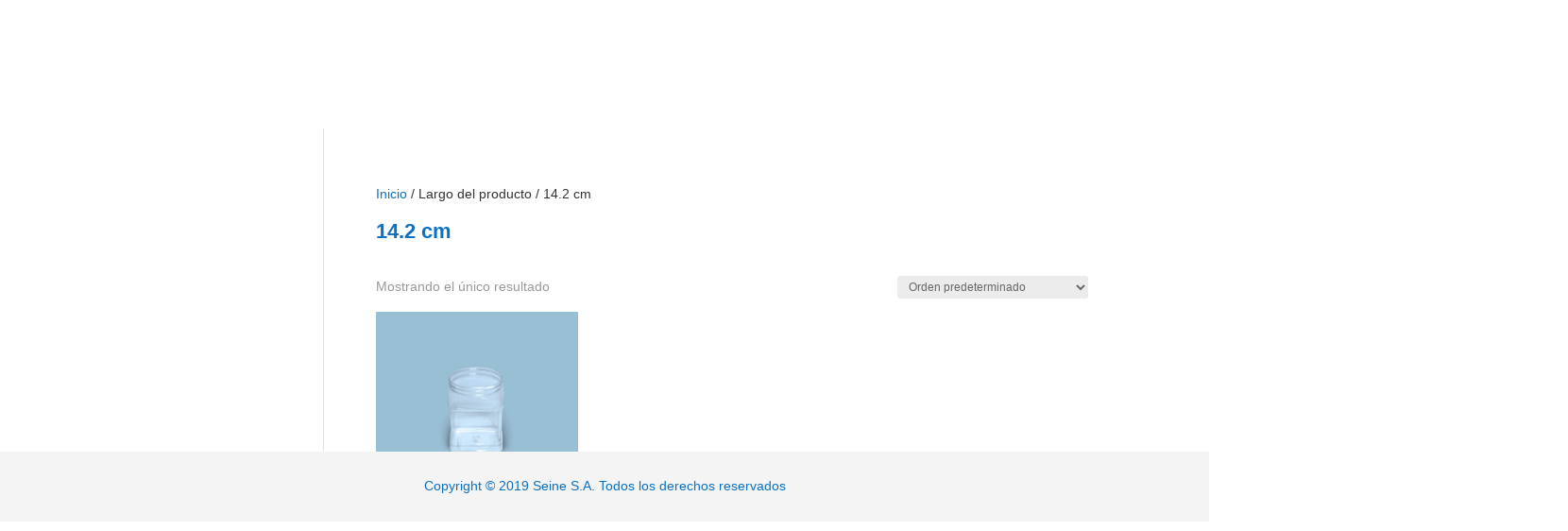

--- FILE ---
content_type: image/svg+xml
request_url: https://seine.com.uy/wp-content/uploads/2020/12/Logo-DARNEL-SEINE.svg
body_size: 2982
content:
<?xml version="1.0" encoding="UTF-8"?> <!-- Generator: Adobe Illustrator 22.1.0, SVG Export Plug-In . SVG Version: 6.00 Build 0) --> <svg xmlns="http://www.w3.org/2000/svg" xmlns:xlink="http://www.w3.org/1999/xlink" version="1.1" id="Capa_1" x="0px" y="0px" width="1102.8px" height="177.8px" viewBox="0 0 1102.8 177.8" style="enable-background:new 0 0 1102.8 177.8;" xml:space="preserve"> <style type="text/css"> .st0{clip-path:url(#SVGID_2_);fill:url(#SVGID_3_);} .st1{clip-path:url(#SVGID_5_);fill:url(#SVGID_6_);} .st2{fill:none;} .st3{fill:url(#SVGID_7_);} .st4{fill:url(#SVGID_8_);} .st5{fill:url(#SVGID_9_);} .st6{fill:url(#SVGID_10_);} .st7{fill:url(#SVGID_11_);} .st8{fill:url(#SVGID_12_);} .st9{fill:#004A7F;} .st10{fill:url(#SVGID_13_);} .st11{fill:#004D83;} .st12{fill:#FFFFFF;} </style> <g> <g> <g> <g> <g> <defs> <path id="SVGID_1_" d="M615.3,149.1V107l-90.8-90.8h-38c-6.9,0-12.5,5.6-12.5,12.5v41.8l91.1,91.1h37.6 C609.7,161.6,615.3,156,615.3,149.1z"></path> </defs> <clipPath id="SVGID_2_"> <use xlink:href="#SVGID_1_" style="overflow:visible;"></use> </clipPath> <linearGradient id="SVGID_3_" gradientUnits="userSpaceOnUse" x1="871.075" y1="918.4854" x2="871.075" y2="1063.9104" gradientTransform="matrix(1 0 0 1 0 -902.2979)"> <stop offset="0" style="stop-color:#5FC4E1"></stop> <stop offset="1" style="stop-color:#0069A9"></stop> </linearGradient> <rect x="474" y="16.2" class="st0" width="794.2" height="145.4"></rect> </g> </g> </g> <g> <g> <g> <defs> <path id="SVGID_4_" d="M615.3,28.7c0-6.9-5.6-12.5-12.5-12.5h-60.5l73.1,73.2L615.3,28.7L615.3,28.7z"></path> </defs> <clipPath id="SVGID_5_"> <use xlink:href="#SVGID_4_" style="overflow:visible;"></use> </clipPath> <linearGradient id="SVGID_6_" gradientUnits="userSpaceOnUse" x1="871.075" y1="918.4854" x2="871.075" y2="1063.9104" gradientTransform="matrix(1 0 0 1 0 -902.2979)"> <stop offset="0" style="stop-color:#5FC4E1"></stop> <stop offset="1" style="stop-color:#0069A9"></stop> </linearGradient> <rect x="474" y="16.2" class="st1" width="794.2" height="145.4"></rect> </g> </g> </g> <g> <path class="st2" d="M486.4,161.6L486.4,161.6h60.9l0,0H486.4z"></path> <linearGradient id="SVGID_7_" gradientUnits="userSpaceOnUse" x1="510.7062" y1="918.4746" x2="510.7062" y2="1063.9235" gradientTransform="matrix(1 0 0 1 0 -902.2979)"> <stop offset="0" style="stop-color:#5FC4E1"></stop> <stop offset="1" style="stop-color:#0069A9"></stop> </linearGradient> <path class="st3" d="M474,88.3v60.8c0,6.9,5.5,12.5,12.4,12.5h61L474,88.3z"></path> </g> </g> <g> <g> <linearGradient id="SVGID_8_" gradientUnits="userSpaceOnUse" x1="704.5187" y1="918.4745" x2="704.5187" y2="1063.921" gradientTransform="matrix(1 0 0 1 0 -902.2979)"> <stop offset="0" style="stop-color:#5FC4E1"></stop> <stop offset="1" style="stop-color:#0069A9"></stop> </linearGradient> <path class="st4" d="M737.4,82.9c-2.1-1.2-4.8-2-8.3-2.5s-10.4-0.8-20.7-1.1c-12.3-0.3-19.2-0.8-20.7-1.1 c-1.8-0.5-2.7-1.8-2.7-4.1c0-2.4,0.9-3.8,2.7-4.3c1.8-0.5,6.9-0.8,15.1-0.8c6.9,0,11.4,0.1,13.6,0.2c2.1,0.2,3.6,0.4,4.5,1 c0.7,0.4,1.1,1,1.4,1.6c0.3,0.7,0.4,1.8,0.4,3.7h18.9c0-1.5,0.1-2.5,0.1-3c0-5.9-1.1-10-3.3-12.4s-6.2-4.1-12.1-4.9 c-3.9-0.5-10.4-0.8-19.9-0.8c-13.3,0-22.1,0.4-26.5,1c-4.4,0.6-7.6,2.1-9.7,4.5c-2.7,3-4.1,8-4.1,15.3c0,6.5,1.2,11,3.6,13.8 c1.4,1.7,3.4,2.9,5.9,3.6c2.5,0.7,6.1,1.2,10.9,1.3c2.4,0.1,7.6,0.3,15.6,0.7c7.8,0.3,12.9,0.5,15.3,0.5c3.2,0.1,5.2,0.4,6.2,1 c1.1,0.6,1.5,1.9,1.5,3.8c0,2.6-0.7,4.2-2.2,4.8c-1,0.4-2.3,0.6-3.9,0.7c-1.7,0.1-6.7,0.2-14.9,0.2c-7.9-0.1-12.6-0.2-14.1-0.3 c-1.5-0.1-2.7-0.4-3.7-1.1c-1.3-0.9-1.9-3-1.9-6.1h-18.9v3c0,4.6,0.4,8,1.4,10.3c1,2.3,2.6,4,5,5.4c2.3,1.3,5.8,2.2,10.4,2.7 c4.6,0.5,11.7,0.8,21.3,0.8c11.5,0,19.4-0.2,23.6-0.5c3.9-0.3,7-1.1,9.2-2.2s3.8-2.7,5.1-4.8c1.7-3,2.4-7.4,2.4-13.5 c0-4.6-0.5-8.1-1.5-10.6C741.4,86.2,739.7,84.3,737.4,82.9z"></path> <linearGradient id="SVGID_9_" gradientUnits="userSpaceOnUse" x1="792.15" y1="918.4738" x2="792.15" y2="1063.9208" gradientTransform="matrix(1 0 0 1 0 -902.2979)"> <stop offset="0" style="stop-color:#5FC4E1"></stop> <stop offset="1" style="stop-color:#0069A9"></stop> </linearGradient> <polygon class="st5" points="775.7,93.6 824.9,93.6 824.9,79.5 775.7,79.5 775.7,70.3 827.5,70.3 827.5,55.2 756.5,55.2 756.5,119.3 827.9,119.3 827.9,103.9 775.7,103.9 "></polygon> <linearGradient id="SVGID_10_" gradientUnits="userSpaceOnUse" x1="849.725" y1="918.4738" x2="849.725" y2="1063.9208" gradientTransform="matrix(1 0 0 1 0 -902.2979)"> <stop offset="0" style="stop-color:#5FC4E1"></stop> <stop offset="1" style="stop-color:#0069A9"></stop> </linearGradient> <rect x="839.5" y="55.2" class="st6" width="20.5" height="64.1"></rect> <linearGradient id="SVGID_11_" gradientUnits="userSpaceOnUse" x1="917.5375" y1="918.4738" x2="917.5375" y2="1063.9208" gradientTransform="matrix(1 0 0 1 0 -902.2979)"> <stop offset="0" style="stop-color:#5FC4E1"></stop> <stop offset="1" style="stop-color:#0069A9"></stop> </linearGradient> <polygon class="st7" points="943.8,103 941.8,103 904,55.2 874,55.2 874,119.3 891.7,119.3 891.3,71.5 893.4,71.5 931.3,119.3 961.1,119.3 961.1,55.2 943.3,55.2 "></polygon> <linearGradient id="SVGID_12_" gradientUnits="userSpaceOnUse" x1="1009.5" y1="918.4738" x2="1009.5" y2="1063.9208" gradientTransform="matrix(1 0 0 1 0 -902.2979)"> <stop offset="0" style="stop-color:#5FC4E1"></stop> <stop offset="1" style="stop-color:#0069A9"></stop> </linearGradient> <polygon class="st8" points="993.1,93.6 1042.1,93.6 1042.1,79.5 993.1,79.5 993.1,70.3 1044.8,70.3 1044.8,55.2 973.8,55.2 973.8,119.3 1045.2,119.3 1045.2,103.9 993.1,103.9 "></polygon> </g> </g> </g> <g> <g> <path class="st9" d="M338.8,7.8v94.5c0,2.8-0.2,5.5-0.5,8.2l0,0c-3.7,31.8-29,57.1-60.8,60.8l0,0c-2.7,0.3-5.4,0.5-8.2,0.5H85.4 V77.4c0-2.8,0.2-5.5,0.5-8.2l0,0c3.7-31.8,29-57.1,60.8-60.8l0,0c2.7-0.3,5.4-0.5,8.2-0.5h183.9V7.8z"></path> <linearGradient id="SVGID_13_" gradientUnits="userSpaceOnUse" x1="336.6625" y1="91.7" x2="83.3625" y2="91.7" gradientTransform="matrix(1 0 0 -1 0 180)"> <stop offset="0" style="stop-color:#005086"></stop> <stop offset="0.4916" style="stop-color:#0092CB"></stop> <stop offset="1" style="stop-color:#00558C"></stop> </linearGradient> <path class="st10" d="M336.7,6.3v94.5c0,2.8-0.2,5.5-0.5,8.2l0,0c-3.7,31.8-29,57.1-60.8,60.8l0,0c-2.7,0.3-5.4,0.5-8.2,0.5H83.4 V75.9c0-2.8,0.2-5.5,0.5-8.2l0,0c3.7-31.8,29-57.1,60.8-60.8l0,0c2.7-0.3,5.4-0.5,8.2-0.5h183.8V6.3z"></path> <polyline class="st2" points="572.1,201.3 572.1,163.2 572.1,-0.9 572.1,-26.4 "></polyline> </g> <g> <g> <g> <path class="st11" d="M135.2,89.5c0,7.8-2.8,14.4-8.3,19.9s-12.2,8.3-19.9,8.3V61.3c7.8,0,14.4,2.8,19.9,8.3 C132.4,75.1,135.2,81.7,135.2,89.5z M130,89.5c0-5.4-1.7-10.3-5-14.6c-3.4-4.3-7.6-7.1-12.9-8.3v45.9c5.2-1.2,9.5-4,12.9-8.4 C128.3,99.7,130,94.9,130,89.5z"></path> <path class="st11" d="M158,117.7h-5.1l-1.1-8.1h-8.1l-1,8.1h-5.2l10.3-56.4L158,117.7z M151.2,104.8L147.8,80l-3.4,24.8H151.2z"></path> <path class="st11" d="M180,117.7h-5.2l-6.5-13.3l-1.1,0.4v12.9H162V60.9c1.8,0,3.8,0.4,6.1,1.1c7.9,2.4,11.8,7.7,11.8,16 c0,7.2-2.5,20.9-7.4,24.2L180,117.7z M174.9,86.4c0.6-6.4-0.4-12.9-2-15.4c-1.3-2.2-3.3-3.6-5.7-4.4v33.3 C172.3,97.7,174.2,93.2,174.9,86.4z"></path> <path class="st11" d="M205.3,117.7h-5.1L190,79.2v38.5h-5.2V61.3h5.2l10.2,38.6V61.3h5.1V117.7z"></path> <path class="st11" d="M226.3,117.7h-15.4V61.3h15.4V66H216v32h7.7v4.7H216V113h10.3V117.7z"></path> <path class="st11" d="M246.5,117.7h-15.4V61.3h5.2V113h10.2V117.7z"></path> <rect x="147.8" y="61" class="st11" width="0" height="0.1"></rect> </g> <g> <path class="st12" d="M134.3,88.5c0,7.8-2.8,14.4-8.3,19.9s-12.2,8.3-19.9,8.3V60.3c7.8,0,14.4,2.8,19.9,8.3 S134.3,80.8,134.3,88.5z M129.1,88.5c0-5.4-1.7-10.3-5-14.6c-3.4-4.3-7.6-7.1-12.9-8.3v45.9c5.2-1.2,9.5-4,12.9-8.4 C127.5,98.8,129.1,93.9,129.1,88.5z"></path> <path class="st12" d="M157.2,116.7h-5.1l-1.1-8.1h-8.1l-1,8.1h-5.2L147,60.3L157.2,116.7z M150.3,103.9l-3.4-24.8l-3.4,24.8 C143.5,103.9,150.3,103.9,150.3,103.9z"></path> <path class="st12" d="M179.1,116.7h-5.2l-6.5-13.3l-1.1,0.4v12.9h-5.2V60c1.8,0,3.8,0.4,6.1,1.1c7.9,2.4,11.8,7.7,11.8,16 c0,7.2-2.5,20.9-7.4,24.2L179.1,116.7z M174,85.4c0.6-6.4-0.4-12.9-2-15.4c-1.3-2.2-3.3-3.6-5.7-4.4v33.3 C171.4,96.8,173.4,92.2,174,85.4z"></path> <path class="st12" d="M204.4,116.7h-5.1l-10.2-38.5v38.5h-5.2V60.3h5.2l10.2,38.6V60.3h5.1V116.7z"></path> <path class="st12" d="M225.5,116.7h-15.4V60.3h15.4V65h-10.3v32h7.7v4.7h-7.7V112h10.3V116.7z"></path> <path class="st12" d="M245.7,116.7h-15.4V60.3h5.2V112h10.2V116.7z"></path> <rect x="146.9" y="60.1" width="0" height="0.1"></rect> </g> </g> <g> <g> <path class="st12" d="M309.5,67.1v-5.5h2.4c0.5,0,0.9,0.1,1.1,0.1c0.3,0.1,0.5,0.3,0.6,0.5c0.2,0.3,0.2,0.5,0.2,0.8 c0,0.4-0.1,0.7-0.4,1s-0.6,0.4-1.2,0.5c0.2,0.1,0.3,0.2,0.4,0.3c0.2,0.2,0.4,0.4,0.6,0.7l1,1.5h-0.9l-0.7-1.1 c-0.2-0.3-0.4-0.6-0.5-0.8c-0.1-0.2-0.3-0.3-0.4-0.4s-0.2-0.1-0.3-0.1c-0.1,0-0.2,0-0.4,0h-0.8V67L309.5,67.1L309.5,67.1z M310.2,64.1h1.6c0.3,0,0.6,0,0.8-0.1c0.2-0.1,0.3-0.2,0.4-0.3c0.1-0.2,0.1-0.3,0.1-0.5c0-0.3-0.1-0.5-0.3-0.6 c-0.2-0.2-0.5-0.3-0.9-0.3h-1.7V64.1z"></path> </g> <g> <path class="st12" d="M311.5,69.3c-2.6,0-4.6-2.1-4.6-4.6s2.1-4.6,4.6-4.6c2.6,0,4.6,2.1,4.6,4.6S314,69.3,311.5,69.3z M311.5,60.8c-2.1,0-3.8,1.7-3.8,3.8s1.7,3.8,3.8,3.8c2.1,0,3.8-1.7,3.8-3.8C315.3,62.5,313.6,60.8,311.5,60.8z"></path> </g> </g> <g> <path class="st11" d="M303.4,89.8c0-10.5-5.9-19.6-14.5-24.2v-4.3h-26.5v4.5c-8.4,4.7-14.1,13.7-14.1,24 c0,12.4,8.2,22.8,19.4,26.3v1.6h16.7v-1.8C295.5,112.3,303.4,102,303.4,89.8z M287.1,64.7c-1.4-0.6-2.9-1.1-4.4-1.5h4.4V64.7z M275.7,82.2c-6.2,0-11.3-4-11.3-8.9V67c3.5-1.8,7.4-2.8,11.5-2.8c4,0,7.8,1,11.2,2.6v6.5C287.1,78.2,282,82.2,275.7,82.2z M264.4,63.1h4.8c-1.7,0.4-3.3,1-4.8,1.7V63.1z M250.3,89.8c0-9.2,4.9-17.3,12.2-21.8v5.3c0,5.7,5.4,10.3,12.3,10.7v31.4 C261.2,114.8,250.3,103.6,250.3,89.8z M276.7,115.4V84c6.9-0.4,12.3-5.1,12.3-10.7v-5.5c7.5,4.5,12.6,12.7,12.6,22 C301.5,103.7,290.4,115,276.7,115.4z"></path> <path class="st12" d="M302.4,88.8c0-10.5-5.9-19.6-14.5-24.2v-4.3h-26.5v4.5c-8.4,4.7-14.1,13.7-14.1,24 c0,12.4,8.2,22.8,19.4,26.3v1.6h16.7v-1.8C294.4,111.3,302.4,101,302.4,88.8z M286,63.7c-1.4-0.6-2.9-1.1-4.4-1.5h4.4V63.7z M274.7,81.2c-6.2,0-11.3-4-11.3-8.9V66c3.5-1.8,7.4-2.8,11.5-2.8c4,0,7.8,1,11.2,2.6v6.5C286,77.2,280.9,81.2,274.7,81.2z M263.3,62.2h4.8c-1.7,0.4-3.3,1-4.8,1.7V62.2z M249.2,88.8c0-9.2,4.9-17.3,12.2-21.8v5.3c0,5.7,5.4,10.3,12.3,10.7v31.4 C260.1,113.8,249.2,102.6,249.2,88.8z M275.6,114.4V83c6.9-0.4,12.3-5.1,12.3-10.7v-5.5c7.5,4.5,12.6,12.7,12.6,22 C300.5,102.7,289.4,114,275.6,114.4z"></path> </g> </g> </g> </svg> 